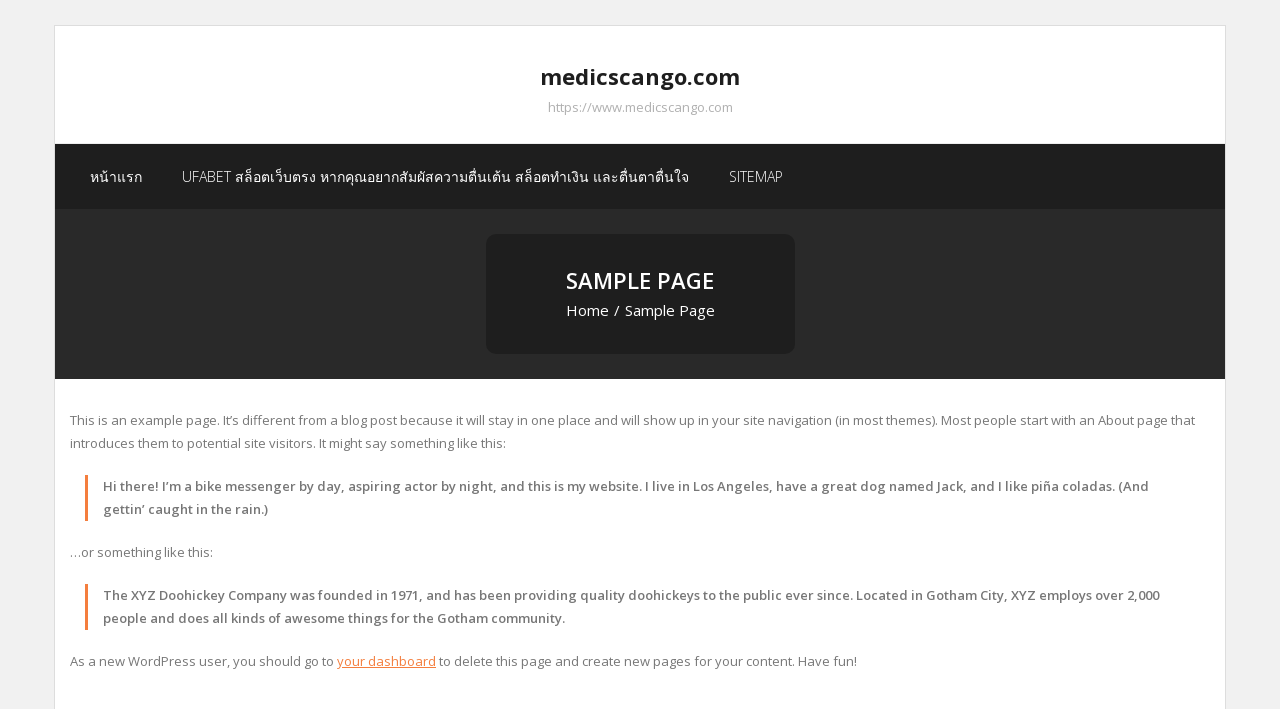

--- FILE ---
content_type: text/css
request_url: https://www.medicscango.com/wp-content/themes/sento-dark/style.css?ver=1.0.5
body_size: 2229
content:
/*
Theme Name: Sento Dark
Text Domain: sento-dark
Template: sento
Version: 1.0.5
Requires at least: 5.0
Tested up to: 6.4
Requires PHP: 7.0
Description: Sento Dark is the free version of the multi-purpose professional theme (Sento Pro) ideal for a business or blog website. The theme has a responsive layout, HD retina ready and comes with a powerful theme options panel with can be used to make awesome changes without touching any code. The theme also comes with a full width easy to use slider. Easily add a logo to your site and create a beautiful homepage using the built-in homepage layout. Compatible with WooCommerce, WPML, Polylang, Flat Parallax Slider, Photo Gallery and Travel Map, Elementor, Page Builder, Beaver Builder, Visual Composer, SiteOrigin, Divi, etc. It's a perfect theme for small businesses (restaurants, wedding planners, sport/medical shops), startups, corporate businesses, online agencies and firms, portfolios, ecommerce (WooCommerce), and freelancers.
Tags: one-column, two-columns, three-columns, right-sidebar, left-sidebar, custom-header, custom-menu, full-width-template, theme-options, threaded-comments, editor-style, featured-images, featured-image-header, post-formats, sticky-post, translation-ready, flexible-header, custom-background, grid-layout, footer-widgets, blog, e-commerce, portfolio, rtl-language-support
Author: Think Up Themes
Author URI: https://www.thinkupthemes.com
Theme URI:
License: GNU General Public License v2 or later
License URI: https://www.gnu.org/licenses/gpl-2.0.html
*/

/* Pre Header */
#pre-header {
	background: #1e1e1e;
	border-bottom: none;
}
#pre-header .header-links li a {
	background: #1e1e1e;
	color: #fff;
}
#pre-header .header-links .menu-hover > a,
#pre-header .header-links > ul > li > a:hover {
    background-color: #292929;
}
#pre-header .header-links .sub-menu {
	border: 1px solid #EEE;
}
#pre-header .header-links .sub-menu a:hover {
    color: rgba(250,250,250,0.5);
}
#pre-header-social li a {
	width: 40px;
	height: 40px;
	background-color: transparent;
	margin: 0px;
	border-radius: 0px;
	color: #fff;
}
#pre-header-social li a:hover {
	background: #292929!important;
}

/* Pre Header - Search */
#pre-header-search {
	font-size: 12px;
}
#pre-header-search .search {
	color: #fff;
	background: rgba(250,250,250,0.25);
}
#pre-header-search .fa-search {
	font-size: inherit;
	color: #fff;
}

/* Pre-Header Search placeholder text color */
#pre-header-search ::-webkit-input-placeholder { color: #fff; }
#pre-header-search :-moz-placeholder { color: #fff; }
#pre-header-search ::-moz-placeholder { color: #fff; }
#pre-header-search :-ms-input-placeholder { color: #fff;
}

/* Header */
#header .header-links > ul > li.menu-parent > a:after {
	position: relative;
	content: "\f107";
	font-size: 90%;
	font-family: FontAwesome;
	padding-left: 6px;
}
.slider-full #header-links,
.header-style2 #header-links {
	background-color: #1e1e1e;
}
#header .header-links .sub-menu,
#header-sticky .header-links .sub-menu {
	background-color: #1e1e1e;
	border: none;
}
.header-style2 #header .header-links .sub-menu {
	border-top: 1px solid #292929;
}
.header-style2 #header .header-links > ul > li > a {
	color: #fff;
}
.header-style2 #header .header-links > ul > li > a:hover {
	color: #f78e55;
}
#header .header-links .sub-menu a,
#header-sticky .header-links .sub-menu a {
	color: #fff;
}
#header .sub-menu li,
#header-sticky .sub-menu li {
	border: none;
}
#header .header-links .sub-menu a:hover,
#header .header-links .sub-menu .current-menu-item a,
#header-sticky .header-links .sub-menu a:hover,
#header-sticky .header-links .sub-menu .current-menu-item a {
	color: rgba(250,250,250,0.5);
}
.header-style2 #header .main-navigation .sub-menu .sub-menu {
	border-left: 1px solid #292929;
}

/* Call to Action */
#introaction {
	background-color: #1e1e1e;
	padding: 60px;
}
#introaction-core,
#outroaction-core {
	position: relative;
	padding: 30px;
	background: #292929;
}
#introaction-core:after,
#outroaction-core:after {
	position: absolute;
	width: 50px;
	height: 50px;
	background-color: #2e2e2e;
	left: 0px;
	bottom: 0px;
}
#introaction-core:before,
#outroaction-core:before {
	position: absolute;
	width: 50px;
	height: 50px;
	background-color: #2e2e2e;
	right: 0px;
	bottom: 0px;
}
.action-text h3,
.action-teaser {
	color: #fff;
}
.action-link a {
	background-color: #fff;
	color: #f78e55;
}

/* Featured Style */
#section-home .section {
	box-shadow: 0px 0px 5px rgba(0,0,0,0.1);
}
#section-home .entry-content {
	padding: 30px;
	background-color: #1e1e1e;
	box-shadow: none;
	border-top: 3px solid #3e3e3e;
	position: relative;
}
#section-home .entry-content:after,
#section-home .entry-content:after {
	content: '';
	position: absolute;
	width: 50px;
	height: 50px;
	background-color: #2e2e2e;
	right: 0px;
	bottom: 0px;
}
#section-home h3,
#section-home p {
	color: #fff;
}
#section-home .more-link {
	margin-top: 0px;
}
#section-home .more-link a {
	background-color: #f78e55;
	color: #fff;
	text-transform: uppercase;
	padding: 10px 20px;
	font-weight: 600;
	border-radius: 2px;
}
#section-home .more-link a:hover {
	background-color: #1e1e1e;
	color: #f78e55;
}
#section-home p.more-link {
	margin-bottom: 0px;
	margin-top: 30px;
}

/* Blog */
.blog-article,
.blog-article .entry-content {
	background-color: #1e1e1e !important;
}
.blog-article {
	margin: 15px;
	padding: 20px;
	background-color: #1e1e1e;
	border-top: 3px solid #3e3e3e;
}
.blog-article .blog-title {
	color: #fff;
}
.blog-article .entry-meta > span:before {
	color: #F47E3E;
}
.blog-article .entry-meta {
	border-top: 1px solid #3e3e3e;
	border-bottom: 1px solid #3e3e3e;
	padding: 10px 0 5px 0;
}
.blog-article .more-link a {
    color: #FFF;
    font-weight: 600;
    text-transform: uppercase;
    background: #F47E3E;
    border: none;
    -webkit-border-radius: 2px;
    -moz-border-radius: 2px;
    -ms-border-radius: 2px;
    -o-border-radius: 2px;
    border-radius: 2px;
}
.blog-article .more-link a:hover {
	background: #1e1e1e;
	color: #f78e55;
}
.blog-article .entry-meta i {
	color: #c9c9c9;
}
.blog-article .entry-meta > span.date {
	top: 20px;
	left: 20px;
}
.entry-content p.more-link {
	margin-bottom: 10px;
}

/* Post Navigation */
.nav-previous a,
.nav-next a {
	background: #fff;
}
.nav-previous a:hover .meta-nav,
.nav-next a:hover .meta-nav {
	padding: 0;
}
.nav-previous a .meta-icon,
.nav-next a .meta-icon {
	display: none;
}

/* Author Bio */
#author-bio {
	background: #fff;
}
#author-bio img {
	background: none;
	border: none;
	padding: 0;
}

/* Pagination */
.pag li a,
.pag li span {
	color: #777;
	border: none;
	background: #f7f7f7;
}

/* Main */
#main h1,
#main h2,
#main h3,
#main h4,
#main h5,
#main h6 {
	color: #fff;
}

/* Sidebars */
#sidebar .widget {
	padding: 20px;
	background-color: #1e1e1e;
	position: relative;
}
#sidebar .widget_search:after {
	display: none;
}
#sidebar .widget:after {
	width: 40px;
	height: 40px;
	background-color: #262626;
	right: 0;
	top: 0;
	position: absolute;
	content: '';
}
#sidebar h2 {
	color: #fff;
	display: block;
	position: relative;
	text-transform: uppercase;
	font-size: 16px;
	font-weight: 700;
	margin-bottom: 15px;
}
#sidebar .widget_tag_cloud a {
	padding: 5px;
	background-color: #f7f7f7;
}
#sidebar .widget_tag_cloud a:hover {
	color: #fff;
	background-color: #f78e55;
}
#sidebar .widget_recent_entries ul li span {
	display: block;
	color: #aaa;
}

/* Left Sidebar Layout */
.layout-sidebar-left #sidebar-core {
	margin-right: 20px;
	padding-right: 30px;
}

/* Footer */
#footer {
	background-color: #1E1E1E;
	border-top: 3px solid #292929;
}
#footer a {
	color: #777;
}
#footer a:hover {
	color: #f78e55;
}
#footer-core h2 {
	font-size: 18px;
	font-weight: 600;
	color: #fff;
}
#footer .widget_search .search {
	background-color: #eee;
	border: none;
	color: #777;
}
#footer .widget ul li {
	border-bottom: 1px solid #3e3e3e;
}
#footer .widget ul li:last-child {
	border-bottom: none;
}
#footer .widget_recent_comments ul li,
#footer .widget_recent_entries ul li {
	margin-bottom: 10px;
	padding-bottom: 10px;
}
#footer .widget_recent_entries ul li span {
	display: block;
}
#footer .widget_tag_cloud a {
	padding: 5px;
	background-color: #3e3e3e;
}
#footer .widget_tag_cloud a:hover {
	color: #fff;
	background-color: #f78e55;
}
#footer .wp-block-search .wp-block-search__input {
	background-color: #3e3e3e;
}
#sub-footer {
	background-color: #1e1e1e;
	border-top: 1px solid #3e3e3e;
}
#sub-footer a {
	color: #777;
}
#sub-footer a:hover {
	color: #f78e55;
}

/* Page Intro */
#intro {
	background-color: #292929;
	padding: 25px 25px;
}
#intro #intro-core {
	display: inline-block;
	width: auto;
	background-color: #1e1e1e;
	padding: 30px 80px;
	border-radius: 10px;
}
#intro .page-title,
#intro #breadcrumbs,
#intro #breadcrumbs a {
	color: #fff;
}
#intro #breadcrumbs a:hover {
	color: rgba(250,250,250,0.5);
}

/* Single Post Style */
.single .post-title {
	color: #fff;
}
.single article.post {
	box-shadow: 0px 0px 15px rgba(0,0,0,0.1);
	padding: 20px;
	border-top: 3px solid #3e3e3e;
	background-color: #1e1e1e;
}
.single .entry-meta > span.date {
	top: 20px;
	left: 20px;
}
#nav-above,
#nav-below {
	border: none;
}
.nav-previous a,
.nav-next a {
	background-color: #1e1e1e;
	color: #777;
}

/* Comments & Leave Comment */
.commentlist,
#respond form  {
	border: none;
	background-color: #1e1e1e;
	padding: 20px;
}
.comment-content h1,
.comment-content h2,
.comment-content h3,
.comment-content h4,
.comment-content h5,
.comment-content h6,
.comment-author h4 {
	color: #fff;
}
#comments-title h3,
#reply-title {
	padding: 20px;
	background-color: #1e1e1e;
	color: #fff;
	text-transform: uppercase;
	font-weight: 700;
	font-size: 16px;
	margin-bottom: 0;
	position: relative;
}
#comments-title h3::after,
#reply-title:after {
	position: absolute;
	width: 40px;
	height: 40px;
	background-color: #262626;
	right: 0;
	top: 0;
	content: '';
}
#comments-title h3:before,
#reply-title:before {
	display: none;
}
input[type=text],
input[type=email],
input[type=password],
input[type=search],
input[type=tel],
select,
textarea {
	background-color: #3e3e3e;
	border: none;
}
input[type=text]:focus,
 input[type=email]:focus,
 input[type=password]:focus,
 input[type=search]:focus,
 input[type=tel]:focus,
 select:focus,
 textarea:focus {
 	background-color: #3e3e3e;
}

